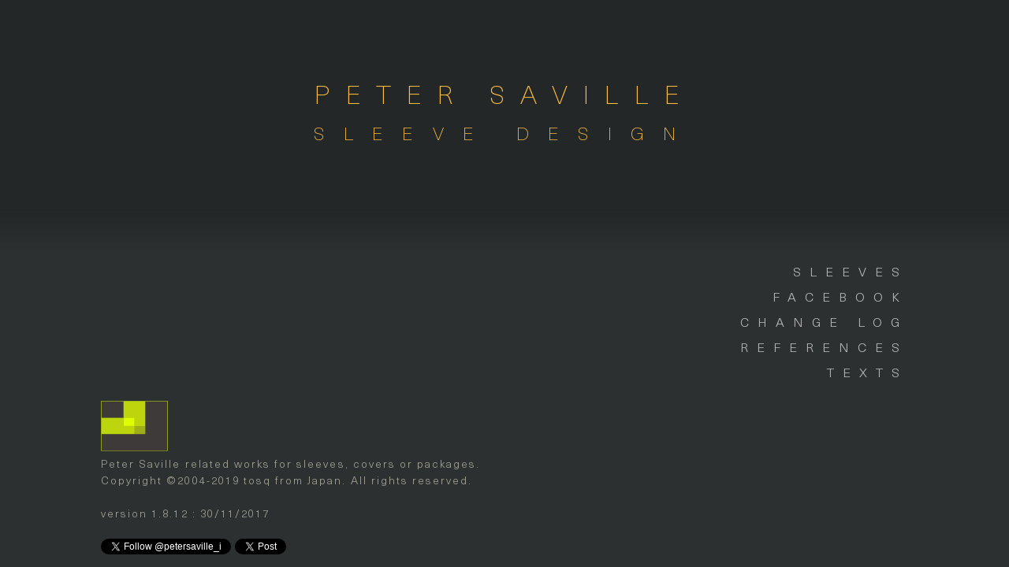

--- FILE ---
content_type: text/html
request_url: https://petersaville.info/
body_size: 1707
content:
<!doctype html>
<html>
<head>
<meta charset="UTF-8">
<meta http-equiv="X-UA-Compatible" content="IE=Edge">
<meta name="author" content="tosq.com">
<meta name="description" content="Illustrated discography of Peter Saville related works including sleeves, covers or packages. This site is from Japan.">
<meta name="viewport" content="width=device-width, initial-scale=1.0, viewport-fit=cover">
<meta name="format-detection" content="telephone=no,address=no,email=no">
<meta name="apple-mobile-web-app-capable" content="yes">
<meta name="apple-mobile-web-app-status-bar-style" content="black-translucent">
<link rel="canonical" href="http://petersaville.info">
<link rel="icon" href="favicon.ico">
<link rel="apple-touch-icon" href="touch-icon/ps-icon.png" />
<link rel="mask-icon" href="touch-icon/graficaindustria_icon.svg" color="rgba(255,54,54,1.00)" />
<link href="css/normalize.css" rel="stylesheet" type="text/css">
<link href="css/font-neuehaasunicapro.css" rel="stylesheet" type="text/css">
<link href="css/home-1.8.css" rel="stylesheet" type="text/css">
<title>Peter Saville Sleeve Design | petersaville.info</title>
</head>

<body>
<div class="head-space"></div>
<div class="up-cell">
  <div class="title-cell"> <span class="petersaville">PETER SAVILLE</span><br>
    SLEEVE DESIGN </div>
</div>
<div class="center-cell"></div>
<div class="down-cell">
  <div class="menu"><a href="sleeves/">SLEEVES</a><br>
      <a href="http://www.facebook.com/PeterSaville.Design" target="_blank">FACEBOOK</a><br>
      <a href="changes/#changes-top" target="_top">CHANGE LOG</a><br>
      <a href="references/" target="_top">REFERENCES</a><br>
      <a href="texts/" target="_top">TEXTS</a><br>
     </div>
  <div class="footer"><img class="logo" src="parts/PS_i_neon.svg"><br>
  Peter Saville related works for sleeves, covers or packages. <br>
    Copyright <span class="sc">©2004-2019</span> tosq from Japan. All rights reserved. <br><br>
    version 1.8.12 : 30/11/2017<br>
    <br>
    <a href="https://twitter.com/petersaville_i" class="twitter-follow-button" data-button="gray" data-text-color="#FFFFFF" data-link-color="#00AEFF" data-show-count="false">Follow @petersaville_i</a> 
    <script src="https://platform.twitter.com/widgets.js" type="text/javascript"></script><a href="https://twitter.com/share" class="twitter-share-button" data-count="horizontal" data-via="petersaville_i">Tweet</a> 
    <script type="text/javascript" src="https://platform.twitter.com/widgets.js"></script>
    <!-- div class="fb-like" data-href="https://www.facebook.com/PeterSaville.Design" data-layout="button_count" data-action="like" data-size="small" data-show-faces="false" data-share="false"></div -->
    <iframe src="https://www.facebook.com/plugins/like.php?app_id=198588246856679&amp;href=https%3A%2F%2Fwww.facebook.com%2FPeterSaville.Design&amp;send=false&amp;layout=button_count&amp;width=100&amp;show_faces=false&amp;action=like&amp;colorscheme=dark&amp;font=lucida+grande&amp;height=21" scrolling="no" frameborder="0" style="border:none; overflow:hidden; width:100px; height:21px;" allowTransparency="true"></iframe><br>
<!-- <a href="http://www.amazon.co.jp/exec/obidos/ASIN/B00R5UBN2W/sleevedesigne-22" target="_blank">DONATE</a> – send Amazon gift card to <a id="btn" href="#" data-clipboard-text="petersaville.info@gmail.com">petersaville.info[at]gmail.com</a> (click to copy to clipboard) --></div>
</div>
<script src="js/jquery-1.11.2.min.js"></script>
<script src="http://code.jquery.com/jquery-latest.js"></script>
<script src="js/midway.min.js" type="text/javascript"></script>
<!-- Facebook Button -->
<div id="fb-root"></div>
<script>(function(d, s, id) {
  var js, fjs = d.getElementsByTagName(s)[0];
  if (d.getElementById(id)) return;
  js = d.createElement(s); js.id = id;
  js.src = 'https://connect.facebook.net/en_GB/sdk.js#xfbml=1&version=v2.10';
  fjs.parentNode.insertBefore(js, fjs);
}(document, 'script', 'facebook-jssdk'));</script>
<!-- ZeroClipboard -->
<!-- 
<script src="http://cdnjs.cloudflare.com/ajax/libs/zeroclipboard/2.2.0/ZeroClipboard.min.js"></script>
<script src="js/flexibility.js"></script>
<script>
/*
 * zeroclipboard sample
 */
window.onload = function() {
    // 
    var clip = new ZeroClipboard(document.getElementById("btn"));
};
</script>
-->
</body>
</html>


--- FILE ---
content_type: text/css
request_url: https://petersaville.info/css/font-neuehaasunicapro.css
body_size: 164
content:
@charset "UTF-8";
/* CSS Document */

@font-face {
	font-family: 'TosqSans';
	src:
	url(../fonts/NeueHaasUnicaPro/NeueHaasUnicaPro-UltraLight.woff2) format('woff2'),
	url(../fonts/NeueHaasUnicaPro/NeueHaasUnicaPro-UltraLight.woff) format('woff');
	font-weight: 100;
	font-style: normal;
}

@font-face {
	font-family: 'TosqSans';
	src:
	url(../fonts/NeueHaasUnicaPro/NeueHaasUnicaPro-UltLightIt.woff2) format('woff2'),
	url(../fonts/NeueHaasUnicaPro/NeueHaasUnicaPro-UltLightIt.woff) format('woff');
	font-weight: 100;
	font-style: italic;
}

@font-face {
	font-family: 'TosqSans';
	src:
	url(../fonts/NeueHaasUnicaPro/NeueHaasUnicaPro-Thin.woff2) format('woff2'),
	url(../fonts/NeueHaasUnicaPro/NeueHaasUnicaPro-Thin.woff) format('woff');
	font-weight: 200;
	font-style: normal;
}

@font-face {
	font-family: 'TosqSans';
	src:
	url(../fonts/NeueHaasUnicaPro/NeueHaasUnicaPro-ThinItalic.woff2) format('woff2'),
	url(../fonts/NeueHaasUnicaPro/NeueHaasUnicaPro-ThinItalic.woff) format('woff');
	font-weight: 200;
	font-style: italic;
}

@font-face {
	font-family: 'TosqSans';
	src:
	url(../fonts/NeueHaasUnicaPro/NeueHaasUnicaPro-Light.woff2) format('woff2'),
	url(../fonts/NeueHaasUnicaPro/NeueHaasUnicaPro-Light.woff) format('woff');
	font-weight: 300;
	font-style: normal;
}

@font-face {
	font-family: 'TosqSans';
	src:
	url(../fonts/NeueHaasUnicaPro/NeueHaasUnicaPro-LightIt.woff2) format('woff2'),
	url(../fonts/NeueHaasUnicaPro/NeueHaasUnicaPro-LightIt.woff) format('woff');
	font-weight: 300;
	font-style: italic;
}

@font-face {
	font-family: 'TosqSans';
	src:
	url(../fonts/NeueHaasUnicaPro/NeueHaasUnicaPro-Regular.woff2) format('woff2'),
	url(../fonts/NeueHaasUnicaPro/NeueHaasUnicaPro-Regular.woff) format('woff');
	font-weight: 400;
	font-style: normal;
}

@font-face {
	font-family: 'TosqSans';
	src:
	url(../fonts/NeueHaasUnicaPro/NeueHaasUnicaPro-Italic.woff2) format('woff2'),
	url(../fonts/NeueHaasUnicaPro/NeueHaasUnicaPro-Italic.woff) format('woff');
	font-weight: 400;
	font-style: italic;
}

@font-face {
	font-family: 'TosqSans';
	src:
	url(../fonts/NeueHaasUnicaPro/NeueHaasUnicaPro-Medium.woff2) format('woff2'),
	url(../fonts/NeueHaasUnicaPro/NeueHaasUnicaPro-Medium.woff) format('woff');
	font-weight: 500;
	font-style: normal;
}

@font-face {
	font-family: 'TosqSans';
	src:
	url(../fonts/NeueHaasUnicaPro/NeueHaasUnicaPro-MediumIt.woff2) format('woff2'),
	url(../fonts/NeueHaasUnicaPro/NeueHaasUnicaPro-MediumIt.woff) format('woff');
	font-weight: 500;
	font-style: italic;
}

@font-face {
	font-family: 'TosqSans';
	src:
	url(../fonts/NeueHaasUnicaPro/NeueHaasUnicaPro-Bold.woff2) format('woff2'),
	url(../fonts/NeueHaasUnicaPro/NeueHaasUnicaPro-Bold.woff) format('woff');
	font-weight: 600;
	font-style: normal;
}

@font-face {
	font-family: 'TosqSans';
	src:
	url(../fonts/NeueHaasUnicaPro/NeueHaasUnicaPro-BoldItalic.woff2) format('woff2'),
	url(../fonts/NeueHaasUnicaPro/NeueHaasUnicaPro-BoldItalic.woff) format('woff');
	font-weight: 600;
	font-style: italic;
}

/*
@font-face {
	font-family: 'TosqSans';
	src:
	url(../fonts/NeueHaasUnicaPro/NeueHaasUnicaPro-Heavy.woff2) format('woff2'),
	url(../fonts/NeueHaasUnicaPro/NeueHaasUnicaPro-Heavy.woff) format('woff');
	font-weight: 700;
	font-style: normal;
}

@font-face {
	font-family: 'TosqSans';
	src:
	url(../fonts/NeueHaasUnicaPro/NeueHaasUnicaPro-HeavyIt.woff2) format('woff2'),
	url(../fonts/NeueHaasUnicaPro/NeueHaasUnicaPro-HeavyIt.woff) format('woff');
	font-weight: 700;
	font-style: italic;
}

@font-face {
	font-family: 'TosqSans';
	src:
	url(../fonts/NeueHaasUnicaPro/NeueHaasUnicaPro-Black.woff2) format('woff2'),
	url(../fonts/NeueHaasUnicaPro/NeueHaasUnicaPro-Black.woff) format('woff');
	font-weight: 800;
	font-style: normal;
}

@font-face {
	font-family: 'TosqSans';
	src:
	url(../fonts/NeueHaasUnicaPro/NeueHaasUnicaPro-BlackIt.woff2) format('woff2'),
	url(../fonts/NeueHaasUnicaPro/NeueHaasUnicaPro-BlackIt.woff) format('woff');
	font-weight: 800;
	font-style: italic;
}

@font-face {
	font-family: 'TosqSans';
	src:
	url(../fonts/NeueHaasUnicaPro/NeueHaasUnicaPro-XBlack.woff2) format('woff2'),
	url(../fonts/NeueHaasUnicaPro/NeueHaasUnicaPro-XBlack.woff) format('woff');
	font-weight: 900;
	font-style: normal;
}

@font-face {
	font-family: 'TosqSans';
	src:
	url(../fonts/NeueHaasUnicaPro/NeueHaasUnicaPro-XBlackIt.woff2) format('woff2'),
	url(../fonts/NeueHaasUnicaPro/NeueHaasUnicaPro-XBlackIt.woff) format('woff');
	font-weight: 900;
	font-style: italic;
}
*/


--- FILE ---
content_type: text/css
request_url: https://petersaville.info/css/home-1.8.css
body_size: 975
content:
@charset "UTF-8";
/* CSS Document */

html {
	-moz-osx-font-smoothing: grayscale;
	-webkit-font-smoothing: antialiased;
	text-rendering: optimizeLegibility;
	font-size: 100%;
	font-family: TosqSans, 'Helvetica Neue', HelveticaNeue, Arial, Roboto, 'Droid Sans', sans-serif;
	letter-spacing: .69em;
}
body {
	margin: auto;
	background-color: rgba(44,48,48,1.00);
	color: rgba(252,188,65,1.00);
    padding-bottom: constant(safe-area-inset-bottom);
}
a {
	text-decoration: none;
	color: inherit;
	transition: all 600ms cubic-bezier(0.33, 0.11, 0.02, 0.99);
}
.head-space {
	background-color: rgba(35,39,39,1);
	width: 100%;
	height: 100px;
	height: 3vh;
}
.up-cell {
	background-color: rgba(35,39,39,1.00);
	text-align: center;
	width: 100%;
	height: 200px;
	height: 34vh;
	-js-display: flex; /* Flexibility for IE8,9 */
	display: -webkit-flex; /* Safari */
	display: flex;
	-webkit-flex-direction: column; /* Safari */
	flex-direction: column;
	-webkit-justify-content: space-between; /* Safari */
	justify-content: space-between;
	-webkit-align-items: center; /* Safari */
	-ms-flex-align: center; /* IE */
	align-items: center;
	padding: auto 200px;
	vertical-align: middle;
}
.title-cell {
	width: 75%;
	font-size: 1.45rem;
	font-weight: 200;
	letter-spacing: 1.05em;
	line-height: 2em;
	text-align: center;
	margin: auto;
	display: block;
}
.petersaville {
	font-size: 1.4em;
	letter-spacing: .61em;
}
.center-cell {
	width: 100%;
	height: 42px;
	height: 7vh;
	background: -moz-linear-gradient(top, rgba(35,39,39,1) 0%, rgba(35,39,39,0.33) 67%, rgba(35,39,39,0) 100%); /* FF3.6+ */
	background: -webkit-gradient(linear, left top, left bottom, color-stop(0%, rgba(35,39,39,1)), color-stop(67%, rgba(35,39,39,0.33)), color-stop(100%, rgba(35,39,39,0))); /* Chrome,Safari4+ */
	background: -webkit-linear-gradient(top, rgba(35,39,39,1) 0%, rgba(35,39,39,0.33) 67%, rgba(35,39,39,0) 100%); /* Chrome10+,Safari5.1+ */
	background: -o-linear-gradient(top, rgba(35,39,39,1) 0%, rgba(35,39,39,0.33) 67%, rgba(35,39,39,0) 100%); /* Opera 11.10+ */
	background: -ms-linear-gradient(top, rgba(35,39,39,1) 0%, rgba(35,39,39,0.33) 67%, rgba(35,39,39,0) 100%); /* IE10+ */
	background: linear-gradient(to bottom, rgba(35,39,39,1) 0%, rgba(35,39,39,0.33) 67%, rgba(35,39,39,0) 100%); /* W3C */
 filter: progid:DXImageTransform.Microsoft.gradient( startColorstr='#232727', endColorstr='#007db9e8', GradientType=0 ); /* IE6-9 */
}
.down-cell {
	width: 100%;
	height: 336px;
	height: 56vh;
	-js-display: flex; /* Flexibility for IE8,9 */
	display: -webkit-flex; /* Safari */
	display: flex;
	-webkit-flex-direction: column; /* Safari */
	flex-direction: column;
	-webkit-justify-content: space-between; /* Safari */
	justify-content: space-between;
	-webkit-align-items: center; /* Safari */
	-ms-flex-align: center; /* IE */
	align-items: center;
	text-align: center;
}
.menu {
	width: 80%;
	-webkit-flex-shrink: 1.4; /* Safari */
	flex-shrink: 1.4;
	font-weight: 300;
	color: rgba(185,185,185,1.00);
	line-height: 2em;
	text-align: right;
	margin: auto;
	padding-right: -20px;
}
.menu > a:hover {
	padding-left: 15px;
	background-color: rgba(3,3,3,1.00);
}
.logo {
	width: 85px;
}
.footer > a:hover {
	background-color: rgba(3,3,3,1.00);
}
.footer > #btn {
	border-bottom: 2px solid rgba(105,105,105,.6);
}
.footer {
	width: 80%;
	font-size: .85rem;
	font-weight: 300;
	-webkit-flex-shrink: .6; /* Safari */
	flex-shrink: .6;
	color: rgba(165,165,151,1.00);
	text-align: left;
	margin: auto;
	letter-spacing: .15em;
}

/* for 1024px or less */
@media screen and (max-width: 64em) {
	.down-cell {
		height: 51vh;
	}
}

/* for 414px or less */
@media screen and (max-width: 25.875em) {
	html {
		font-size: 88%;
	}
	.logo {
		width: 65px;
	}
}

/* for 320px or less */
@media screen and (max-width: 20em) {
	html {
		font-size: 74%;
	}
	.logo {
		width: 45px;
	}
}


--- FILE ---
content_type: application/javascript
request_url: https://petersaville.info/js/midway.min.js
body_size: 18
content:
function Midway(){
    var $centerHorizontal = $('.midway-horizontal'),
        $centerVertical = $('.midway-vertical');

    $centerHorizontal.css({
        'display' : 'inline',
        'position' : 'absolute',
        'left' : '50%'
    });
    $centerVertical.css({
        'display' : 'inline',
        'position' : 'absolute',
        'top' : '50%',
    });
    $centerHorizontal.each(function(){
        $(this).css('marginLeft', -$(this).outerWidth()/2);
    });
    $centerVertical.each(function(){
        $(this).css('marginTop', -$(this).outerHeight()/2);
    });
}
$(window).on('load', Midway);
$(window).on('resize', Midway);

--- FILE ---
content_type: image/svg+xml
request_url: https://petersaville.info/parts/PS_i_neon.svg
body_size: 1402
content:
<?xml version="1.0" encoding="utf-8"?>
<!-- Generator: Adobe Illustrator 19.0.0, SVG Export Plug-In . SVG Version: 6.00 Build 0)  -->
<svg version="1.1" id="レイヤー_1" xmlns="http://www.w3.org/2000/svg" xmlns:xlink="http://www.w3.org/1999/xlink" x="0px"
	 y="0px" viewBox="-230.4 368.5 138.9 104.9" style="enable-background:new -230.4 368.5 138.9 104.9;" xml:space="preserve">
<style type="text/css">
	.st0{fill:#9DAE18;}
	.st1{fill:#BCD50D;}
	.st2{fill:#DEFF00;}
	.st3{fill:#3E3A39;}
</style>
<rect x="-230.4" y="368.5" class="st0" width="138.9" height="104.9"/>
<rect id="XMLID_139_" x="-161" y="420.9" class="st0" width="22.7" height="17"/>
<polygon id="XMLID_15_" class="st1" points="-161,369.9 -183.6,369.9 -183.6,386.9 -183.6,403.9 -161,403.9 -161,420.9 
	-138.3,420.9 -138.3,403.9 -138.3,386.9 -138.3,369.9 "/>
<rect id="XMLID_134_" x="-183.6" y="403.9" class="st2" width="22.7" height="17"/>
<polygon id="XMLID_18_" class="st1" points="-183.6,420.9 -183.6,403.9 -206.3,403.9 -229,403.9 -229,420.9 -229,437.9 
	-206.3,437.9 -183.6,437.9 -161,437.9 -161,420.9 "/>
<polygon id="XMLID_22_" class="st3" points="-206.3,369.9 -229,369.9 -229,386.9 -229,403.9 -206.3,403.9 -183.6,403.9 
	-183.6,386.9 -183.6,369.9 "/>
<polygon id="XMLID_39_" class="st3" points="-115.6,369.9 -138.3,369.9 -138.3,386.9 -138.3,403.9 -138.3,420.9 -138.3,437.9 
	-161,437.9 -183.6,437.9 -206.3,437.9 -229,437.9 -229,454.9 -229,471.9 -206.3,471.9 -183.6,471.9 -161,471.9 -138.3,471.9 
	-115.6,471.9 -92.9,471.9 -92.9,454.9 -92.9,437.9 -92.9,420.9 -92.9,403.9 -92.9,386.9 -92.9,369.9 "/>
</svg>
